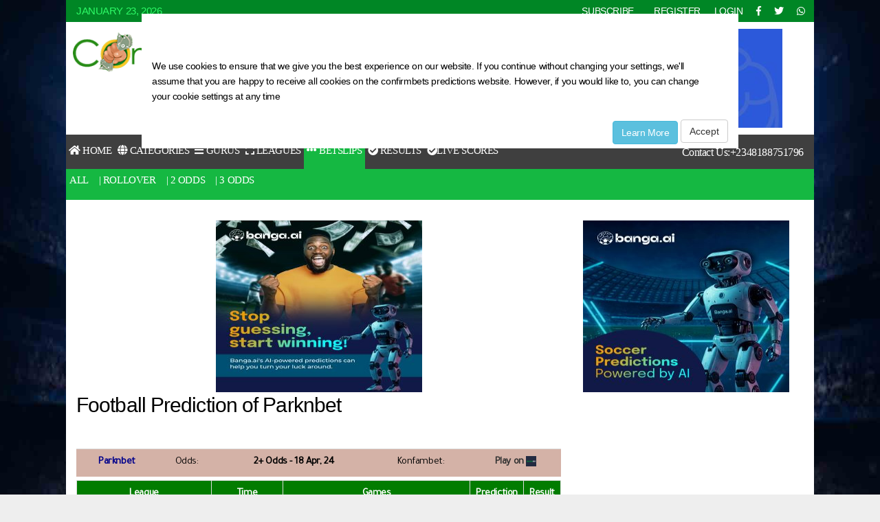

--- FILE ---
content_type: text/html; charset=utf-8
request_url: https://confirmbets.com/Predictions/Ticket/6f1c8122-e2bd-4356-8059-778cf8e01ab7
body_size: 8955
content:



<!DOCTYPE html>
<html>
<head>

    <meta charset="utf-8" />
    <meta name="viewport" content="width=device-width, initial-scale=1.0" />
    <meta http-equiv="Content-Type" content="text/html; charset=UTF-8" />
    <meta http-equiv="X-UA-Compatible" content="IE=edge" />

    <meta name="pocket-site-verification" content="f196a1e348522a33d325fbeaea2080" />

    <link rel="shortcut icon" href="/images/fav.png" />
        <link rel="amphtml" href="https://confirmbets.com/amp/Predictions/Ticket/6f1c8122-e2bd-4356-8059-778cf8e01ab7">

    <title>Football Prediction of Parknbet | ConfirmBets</title>
    <meta name="DESCRIPTION" content="Prediction for TwoOdds of Parknbet" />
    <meta name="KEYWORDS" content="Best football predictions site, football predictions,soccer predictions,Premiership,tips,predictions,free soccer tips,1x2, 1x2 tips,1x2 predicitons, betting strategy,football,soccer,free bets,bet offers,football prediction,soccer prediction,accurate football tips and predictions,best prediction site in the world,today&#x27;s football predictions,tomorrow&#x27;s football predictions,weekend&#x27;s football predictions,today&#x27;s soccer prediction site, tomorrow&#x27;s soccer predictions,weekend&#x27;s soccer predictions, betting tips, sure picks,match predictions,prediction site,best soccer prediction,soccer prediction sites,prediction sites,today soccer prediction,best prediction site,football betting tips,betting tips,Under 2.5,Over 2.5,Math results,livescores,Top 10 soccer prediction websites,Top 10 football prediction websites,world cup predictions, premiership predictions, winnning bet tips,btts predictions,gg predictions,Italian series A,Italian serie B,Nigerian premier league,Kenyan premier league,PSL,Soccer 24 predictions,Score prediction,Game prediction,Uefa champions league,Uefa Europa league,football tips,score predictor,soccer predictions for today,football betting tips,big odds predictions, sure 2 predictions" />
    <meta name="axl-verification" content="7a192bf0-ac54-11e9-a776-89dc70e0d169" />
    <meta name="target" content="Free Football and Soccer Predictions - Confirmbets.com, Betting Tips, Best prediction Site In Nigeria, Prediction Sites, Today Soccer Predictions, Best prediction site, Winning betting tips, Winning Betting Systems, Expert Soccer and Football Predictions ">
    <meta name="Classification" content="Free Football and Soccer Predictions - Confirmbets.com, Betting Tips, Best prediction Site In Nigeria, Prediction Sites, Today Soccer Predictions, Best prediction site, Winning betting tips, Winning Betting Systems, Expert Soccer and Football Predictions ">


    <!-- fb meta-->
    <meta property="og:title" content="Football Prediction of Parknbet | ConfirmBets" />
    <meta property="og:type" content="website" />
    <meta property="og:url" />
    <meta property="og:image" />
    <meta property="og:image:width" content="192" />
    <meta property="og:image:height" content="192" />
    <meta property="og:image:alt" content="Confirmbets - Football Predictions" />
    <meta property="og:description" content="Free Football and Soccer Predictions - Confirmbets.com, Betting Tips, Best prediction Site In Nigeria, Prediction Sites, Today Soccer Predictions, Best prediction site, Winning betting tips, Winning Betting Systems, Expert Soccer and Football Predictions" />
    <meta property="fb:app_id" content="1617930201855603" />
    <meta property="fb:admins" content="715355412" />
    <!-- twitter meta-->
    <meta name="twitter:card" content="summary_large_image" />
    <meta name="twitter:site" />
    <meta name="twitter:creator" content="confirmbets" />
    <meta name="twitter:title" content="Confirmbets" />
    <meta name="twitter:description" content="Confirmbets.com - Free and paid football and soccer predictions and statistics from more than 140 leagues around the world. Betting tips, hints and tips, We have the best Experts." />
    <meta name="twitter:image" />


    <!--Adding the Global Javascript-->
        


    <style>
        /* Styles for the background changes*/
        .bggen {
            background-size: 150px;
            background-repeat: repeat;
            display: block;
            height: 768px;
            cursor: pointer;
            white-space: nowrap;
            top: 0;
            position: relative;
            /* height: 100% !important;*/
        }

        .Homepagebg {
            background-image: url("/images/");
        }

        .Internalpagebg {
            background-image: url("/images/");
        }
        /*Style for the mobile take over*/
        .top-stick {
            overflow: hidden;
            position: fixed;
            top: 0;
            width: 100%;
            z-index: 2;
        }
    </style>
    <style>
        .modal-content {
            background-color: transparent !important;
            box-shadow: none !important;
            border: none !important;
        }

        .hoverX:hover {
            opacity: 0.7;
        }

        .box {
            position: relative;
            display: inline-block;
        }

            .box .text {
                position: absolute;
                z-index: 999;
                margin: 0 auto;
                left: 0;
                right: 0;
                text-align: left;
                top: 80%;
                padding: 3%;
                margin-left: 1%;
                background: rgba(0, 0, 0, 0.8);
                font-family: Arial,sans-serif;
                color: #ffffff;
                width: 60%;
            }

        a.text:hover {
            color: red;
        }

        .rr {
            position: absolute;
            top: 500px;
            right: 100px;
            bottom: 500px;
            left: 0;
            z-index: 10040;
            overflow: auto;
            overflow-y: auto;
        }
    </style>
    

    
        <link rel="stylesheet" href="https://ajax.aspnetcdn.com/ajax/bootstrap/3.3.7/css/bootstrap.min.css" />
<meta name="x-stylesheet-fallback-test" content="" class="sr-only" /><script>!function(a,b,c,d){var e,f=document,g=f.getElementsByTagName("SCRIPT"),h=g[g.length-1].previousElementSibling,i=f.defaultView&&f.defaultView.getComputedStyle?f.defaultView.getComputedStyle(h):h.currentStyle;if(i&&i[a]!==b)for(e=0;e<c.length;e++)f.write('<link href="'+c[e]+'" '+d+"/>")}("position","absolute",["/lib/bootstrap/dist/css/bootstrap.min.css"], "rel=\u0022stylesheet\u0022 ");</script>
        <link href="https://fonts.googleapis.com/css?family=Tajawal" rel="stylesheet">

        <link rel="stylesheet" href="https://use.fontawesome.com/releases/v5.0.13/css/all.css"
              integrity="sha384-DNOHZ68U8hZfKXOrtjWvjxusGo9WQnrNx2sqG0tfsghAvtVlRW3tvkXWZh58N9jp"
              crossorigin="anonymous" />

            <link rel="stylesheet" id="confirmBets-main-styles-css" href="/css/maincss.min.css" type="text/css" media="all" />

    




</head>

<body class="backgroundclick">

    <script type="application/javascript" src="https://sdki.truepush.com/sdk/v2.0.2/app.js" async></script>
    <script>
        var truepush = window.truepush || [];
        truepush.push(function () {
            truepush.Init({
                id: "5f00f122509cb546e6682c94"
            }, function (error) {
                if (error) console.error(error);
            })
        })
    </script>

    <div id="fb-root"></div>
    


        <nav id="cookieConsent" class="navbar navbar-fixed-top bg-dark" style="padding:20px" role="alert"> 
        <div class="container bg-dark" style="width:70%">
            <div class="">
                <span class="navbar-brand"><i class="fab fa-info" style="color:white;" aria-hidden="true"></i></span>
                <button type="button" class="navbar-toggle" data-toggle="collapse" data-target="#cookieConsent .navbar-collapse">
                    <span class="sr-only">Toggle cookie consent banner</span>
                    <span class="icon-bar"></span>
                    <span class="icon-bar"></span>
                    <span class="icon-bar"></span>
                </button>

            </div>
            <div class="collapse navbar-collapse" style="padding-right:30px;">
                <p class="navbar-text">
                    We use cookies to ensure that we give you the best experience on our website.
                    If you continue without changing your settings,
                    we'll assume that you are happy to receive all cookies on the confirmbets predictions website.
                    However, if you would like to, you can change your cookie settings at any time
                </p>
                <div class="navbar-right">
                    <a style="margin-bottom:5px;" class="btn btn-info navbar-btn" href="/Home/Privacy">Learn More</a>
                    <button type="button" class="btn btn-default navbar-btn" data-cookie-string=".AspNet.Consent=yes; expires=Sat, 23 Jan 2027 05:28:16 GMT; path=/; samesite=lax">Accept</button>
                </div> 
            </div>
        </div>
    </nav>
    <script>
        (function () {
            document.querySelector("#cookieConsent button[data-cookie-string]").addEventListener("click", function (el) {
                document.cookie = el.target.dataset.cookieString;
                document.querySelector("#cookieConsent").classList.add("hidden");
            }, false);
        })();
    </script>


    <div class="body-bg-image-div">

            <img class="body-bg-image-style" src="/images/bg.jpg" width="1865" height="992" title="Confirmbets Best Predictions Website" alt="Confirmbets Best Sure Prediction Site">

    </div>
    <main class="container">
        <div class="wrapper">
            <!-- Top Header start -->
            <div class="header_top_block header-top-border">

                    <div class="header-top">
                        <div class="row">
                            <div class="col-md-3 col-sm-3 col-xs-4">
                                <div class="header-top-menubar" style="margin: 0px 0 0 20px">
                                    <ul class="list-inline">
                                        <li><span class="topbar-date" style="color: #2dfa67; font-weight: 500">January 23, 2026</span></li>
                                    </ul>
                                </div>
                            </div>
                            <div class="col-md-9 col-sm-9 col-xs-8">
                                <div class="header-top-social text-right" style="margin: 0px 20px 0 0">
                                    <ul class="list-inline">
                                        <li><a class="nav-link" href="/Pricing"> SUBSCRIBE</a></li>
                                        <li>

    <li><a href="/Identity/Account/Register">REGISTER</a></li>
    <li><a href="/Identity/Account/Login">LOGIN</a></li>
</li>
                                        <li> <a href="https://facebook.com/confirmbets" style="padding-left:5px;"><i class="fab fa-facebook-f"></i></a> </li>
                                        <li> <a href="https://twitter.com/confirmbets" style="padding-left:5px;"><i class="fab fa-twitter"></i></a></li>
                                        <li> <a style="padding-left:5px;" href="https://api.whatsapp.com/send?phone=2348188751796&text=I%20am%20interested%20in%20%your%prediction%tips"><i class="fab fa-whatsapp"></i></a> </li>
                                    </ul>
                                </div>
                            </div>
                        </div>
                    </div>

            </div>
        </div>
        <!-- Top Header end-->
        <!-- Header start-->
        <header class="header">

            <div class="row" style="margin: 0 10px 0 10px">
                <div class="col-md-3 logo">
                    <a href="/">
                        <img src="/images/green-logo.png" alt="Confirmbets logo" height="242" width="73" title="Confirmbets Logo" class="img-responsive" style="width: 85%" />
                    </a>
                </div>
                <div class="col-md-9 text-center">
                            



        <a href='https://imager.confirmbets.com/pro/www/release/ck.php?n=a44e9102&amp;cb=243725' target='_blank'>
            <img src='https://imager.confirmbets.com/pro/www/release/avw.php?zoneid=30&amp;cb=42341&amp;n=a44e9102' border='0' alt=''  loading="lazy" />
        </a>


                </div>
            </div>
            <!-- Navigation bar selection -->
                        <nav class="navbar  main-nav ">

                            <ul class="navbar-nav">
                                <li class="nav-item ">
                                    <a class="nav-link" href="/"><i class="fa fa-home"></i> Home</a>
                                </li>
                                <li class="nav-item ">
                                    <a class="nav-link" href="/Predictions/AllCategories"><i class="fa fa-globe"></i> Categories</a>
                                </li>
                                <li class="nav-item">
                                    <a class="nav-link" href="/Gurus/TrendingGurus"><i class="fa fa-bars"></i> Gurus</a>
                                </li>
                                <li class="nav-item">
                                    <a class="nav-link" href="/Leagues"><i class="fa fa-expand"></i> Leagues</a>
                                </li>
                                <li class="nav-item active">
                                    <a class="nav-link" href="/Predictions/Index"><i class="fa fa-ellipsis-h"></i> Betslips</a>
                                </li>
                                <li class="nav-item">
                                    <a class="nav-link" href="/Results"><i class="fa fa-check-circle"></i> Results</a>
                                </li>
                                <li><a href="https://flashsco.re/3HW0UGN" target="_blank"><i class="fa fa-check-circle"></i>Live Scores</a></li>

                            </ul>
                            <div class="phonenum">
                                    <span class="text-white pull-right"><a class="text-white" href=" tel:+2348188751796">Contact Us:+2348188751796</a></span>
                            </div>
                        </nav>
                        <nav class="second-nav">
                            <div class=" second-nav">
                                <ul class="navbar-nav text-center">
                                    <li class="nav-item active">
                                        <a class="nav-link" href="/Predictions/Index">All</a>
                                    </li>
                                    <li class="nav-item">
                                        <a class="nav-link" href="/Predictions/RollOvers">| RollOver</a>
                                    </li>
                                    <li class="nav-item">
                                        <a class="nav-link" href="/Predictions/TwoOdds">| 2 Odds</a>
                                    </li>
                                    <li class="nav-item">
                                        <a class="nav-link" href="/Predictions/ThreeOdds">| 3 Odds</a>
                                    </li>
                                </ul>
                            </div>
                        </nav>

            <!-- Header end-->
            <!-- Mobile-Only Ad start -->

            <!-- Mobile-Only Ad end -->
        </header>




        

<div class="row" style="padding:30px">

    <section id="CategoriesHome" class="col-md-8 col-lg-8 col-sm-12">

        



<center>
        <article class="server">

            <!-- Revive Adserver Asynchronous JS Tag - Generated with Revive Adserver v5.0.5 -->
            <ins data-revive-zoneid="12" data-revive-id="b08128d948be6a39d8bdd9b0e5e63fb8"></ins>
            <script async src="//imager.confirmbets.com/pro/www/release/asyncjs.php"></script>

        </article>
</center>

        <h1>Football Prediction of Parknbet</h1>
        <br />
        <h5>   </h5>
        




        <br />

        <article id="freePrediction">
            




    <article id="PredictionTickets">
        <table class="table table-edit" style="margin-bottom:5px; border-bottom-color:transparent; color:white; background-color:#d4b2a7">
            <tr style="padding:10px;">
                <td>
                    <a href="/Parknbet">
                        <strong style="color:darkblue">Parknbet </strong>

                    </a>
                </td>

                <td>
                    <span>Odds: <strong> </strong></span>
                </td>
                <td>
                    <strong>2&#x2B; Odds - 18 Apr, 24</strong>
                </td>
                <td>
                        <span>Konfambet:<strong></strong></span>
                </td>
                <td>
                        <a href="https://www.konfambet.com/register/?marketingCode=CONFIRMBET"> <b>Play on</b> <img height="15" src="/images/konfambet.png" /></a>
                </td>
            </tr>

        </table>


        <table class="table table-striped table-hover table-bordered table-edit" style="margin-bottom: auto">
            <tr>
                <th>League</th>
                <th>Time</th>
                <th>Games</th>
                <th>Prediction</th>
                <th>Result</th>
            </tr>


                    <tr>
                        <td>
                            <span class="sprite EuropaLeague"></span> &nbsp;Europa league -
                            Quarter-Finals
                        </td>
                        <td>Apr 18 08:00PM</td>
                        <td>West Ham United [ 1 ] Vs  Bayer Leverkusen [ 1]</td>
                        <td>
1X                        </td>

                            <td class="win"><center><i style="color:#3abb03;" class="fa fa-check-circle"></i></center></td>
                    </tr>

        </table>
        <br /> <br />
    </article>


        </article>

        <div id="categories" class="categories">
            <div class="translucentDiv"><h5>View Categories</h5></div>
            <div class="" style="margin: 10px 2px 10px 2px; min-height: 250px">
                <a title="Home wins " href="/Predictions/home_wins">
                    <div class="well" style=" background-color:#3a589b;">
                        <div style="margin:auto; width: 100%">Home Win<br></div>
                    </div>
                </a>
                <a title="Away Wins" href="/Predictions/away_wins">
                    <div class="well" style="background-color:#00aaec;">
                        <div style="margin:auto; width: 100%">Away Win<br></div>
                    </div>
                </a>
                <a title="Both teams to score Yes" href="/Predictions/goal_goal_or_both_teams_to_score_yes">
                    <div class="well" style="background-color:#d95032;">
                        <div style="margin:auto; width: 100%">Goal Goal<br></div>
                    </div>
                </a>
                <a title="Over 1.5 Goals" href="/Predictions/over_15_goals">
                    <div class="well" style="background-color:#FA4177;">
                        <div style="margin:auto; width: 100%">Over 1.5 <br></div>
                    </div>
                </a>
                <a title="Over 2.5 Goals" href="/Predictions/over_25_goals">
                    <div class="well" style="background-color:#504e4e;">
                        <div style="margin:auto; width: 100%">Over 2.5 <br></div>
                    </div>
                </a>
                <a title="Home wins or draws match" href="/Predictions/home_wins_or_draws_match">
                    <div class="well" style="background-color:#3a589b;">
                        <div style="margin:auto; width: 100%">Double Chance (1X) <br></div>
                    </div>
                </a>
                <a title="Away wins or draws match" href="/Predictions/away_wins_or_draws_match">
                    <div class="well" style="background-color:#00aaec;">
                        <div style="margin:auto; width: 100%">Double Chance (2X) <br></div>
                    </div>
                </a>
                <a title="View more Categories" href="/Predictions/AllCategories">
                    <div class="well" style="background-color:#fff; border: 3px #3c3c3c solid">
                        <div style="margin:auto; width: 100%"><h6 style="font-size: 18px">View More &raquo;</h6></div>
                    </div>
                </a>
            </div>
            <div style="clear:both;"></div>
        </div>

    </section>
    <section class="col-md-4 col-lg-4 col-sm-12">

        <div style="padding-left:10px;">
            <article class="top-server hotsection">
                



<center>
            <!-- Revive Adserver Asynchronous JS Tag - Generated with Revive Adserver v5.0.5 -->
            <ins data-revive-zoneid="50" data-revive-id="b08128d948be6a39d8bdd9b0e5e63fb8"></ins>
            <script async src="//imager.confirmbets.com/pro/www/release/asyncjs.php"></script>

</center>

            </article>
        </div>

    </section>

</div>






        <div id='zone_1481468735'></div>

        <br />

        <!-- Footer start -->
        <footer class="footer">
            <div class="col-md-12">
                <div class="row">
                    <div class="col-sm-12">
                        <center>
                            <div class="footer-social">
                                <a href="https://facebook.com/confirmbets">
                                    <i class="fab fa-facebook-f"></i>
                                </a> &nbsp;
                                <a href="https://twitter.com/confirmbets"><i class="fab fa-twitter"></i></a>
                                &nbsp; <a href="#"><i class="fab fa-whatsapp"></i></a>
                            </div>
                        </center>
                    </div>
                    <div class="col-md-3 col-sm-3 col-xs-6 line quickLinks">
                        <ul>
                            <li><b>Quick Links</b></li>
                            <li><a href="/">Home</a></li>
                            <li><a href="/Predictions/Free">Free Predictions</a></li>
                            <li><a href="/Widget/Signup">Free Confirmbets Widget</a></li>
                            <li><a href="/Results">Results</a></li>
                            <li><a href="/Leagues">Leagues</a></li>
                            <li><a href="/Predictions/AllCategories">Categories</a></li>
                            <li><a href="/Predictions/Others">View Other Predictions</a></li>
                            <li><a href="/Identity/Account/Register">Register</a></li>

                            <li><a href="http://blog.confirmbets.com">Blog</a></li>
                        </ul>
                    </div>
                    <div class="col-md-3 col-sm-3 col-xs-6 line">
                        <ul>
                            <li><b>Contact Us</b></li>
                            <li><i class="fas fa-phone-square"></i>&nbsp; Phone: +2348188751796</li>
                            <li><i class="fas fa-envelope-square"></i>&nbsp;  Email: <a href="/cdn-cgi/l/email-protection" class="__cf_email__" data-cfemail="fb92959d94bb9894959d928996999e8f88d5989496">[email&#160;protected]</a></li>
                            <li><a href="/Home/Terms"> Terms and Condition</a></li>
                            <li><a href="/Home/Privacy"> Privacy Policy</a></li>
                            <li><a href="/Home/Privacy"> Acceptable Use Policy</a></li>

                            <li><a href="/Home/Advertise">Advertise with Us</a></li>

                        </ul>
                        <br />
                                    <ul>
                                        <li><b>Partners</b></li>
                                        <li> <a href="https://www.flashscore.co.uk/" target="_blank" title="Football Scores">Football Scores</a></li>
                                        <li><a href="http://888starz.co.ke/en" title="888STARZ" target="_blank">888STARZ</a></li>

                                        <li>
                                            <a href="https://sloterman-greece.com/" title="Sloterman - Greek casinos" target="_blank">
                                                Sloterman - Greek casinos
                                            </a>
                                        </li>

                                        <li><a href="https://non-gamstop.uk/" title="Casinos not on Gamestop" target="_blank">Casinos not on Gamestop</a></li>
                                        <li><a href="https://www.abrahamtips.com/" title="Free Bettting Tips" target="_blank">Free Bettting Tips</a></li>
                                        <li><a href="http://www.oddsportal.com/soccer/" target="_blank" title="Soccer Betting Odds">Soccer Betting Odds</a></li>
                                        <li><a href="https://us.nowgoal.com/" target="_blank" title="NowGoal US ">NowGoal US </a></li>
                                        <li> <a href="http://www.soccer-tips.org/" target="_blank" title="Profitable soccer tips from professional experts called football tipsters">Football Predictions</a></li>
                                        <li><a href="http://www.nowgoal4.com" target="_blank" title="Nowgoal Livescore"> Nowgoal Livescore</a></li>
                                        <li><a href="https://raj.bet/" target="_blank" title="rajbet">raj.bet</a></li>
                                        <li><a href="https://bigfreetips.com/football-betting-tips/correct-score-predictions/" target="_blank" title="bigfreetips">Correct Score Predictions</a></li>
                                        <li><a href="https://betimate.com/en" target="_blank" title="Betimate Mathematical Tips">Betimate Mathematical Tips</a></li>
                                        <li><a href="https://www.sure.bet/best-bitcoin-casinos/" target="_blank" title="Crypto Casinos UK">Crypto Casinos UK</a></li>
                                        <li>
                                            <a href="https://bitcoinist.com/10-most-reputable-non-gamstop-casinos-uk-in-2024-%E2%9C%94%EF%B8%8F/" target="_blank" title="non-GamStop casinos">
                                                non-GamStop casinos
                                            </a>
                                        </li>
                                        <li>
                                            <a href="https://nongamstopcasino.bet/" target="_blank" title="Casinos Not On GamStop UK">
                                                Casinos Not On GamStop UK
                                            </a>
                                        </li>
                                        <li>
                                            <a href="http://www.bsc.news/post/betting-sites-not-on-gamstop">
                                                Non-GamStop Betting for Brits
                                            </a>
                                        </li>
                                        <li>
                                            <a href="https://nongamstopcasinos.net/non-gamstop-betting-sites/">
                                                Non Gamstop Betting
                                                <img class="img-responsive" alt="Non Gamstop Betting" src="/images/nongamstop.jpeg" width="100" height="50" />
                                            </a>
                                        </li>
                                        <li>
                                            <a href="https://www.eastbaytimes.com/2023/12/19/casinos-not-on-gamstop/">
                                                10 Best UK Casinos Not on GAMSTOP
                                                <img class="img-responsive" alt="10 Best UK Casinos Not on GAMSTOP" src="/images/gamstop10.jpg" width="100" height="50" />
                                            </a>
                                        </li>
                                        <li>
                                            <a href="https://betting-sider.net/betting-sider-uden-dansk-licens/">
                                                betting uden ROFUS
                                                <img class="img-responsive" alt="betting uden ROFUS" src="/images/bettingsider.jpeg" width="100" height="50" />
                                            </a>
                                        </li>
                                        <li>
                                            <a href="https://bedstespiludenomrofus.com/betting-uden-dansk-licens/">
                                                <img class="img-responsive" alt="https://bedstespiludenomrofus.com/betting-uden-dansk-licens/" src="/images/logo-rofus.png" width="100" height="50" />
                                            </a>
                                        </li>
                                        <li>
                                            <a href="https://146.190.5.107/">
                                                Nhà cái uy tín nhất Việt Nam
                                            </a>
                                        </li>
                                        <li>
                                            <a href="https://lgcnews.com/">
                                                Casinos not on Gamstop
                                            </a>
                                        </li>
                                        <li>
                                            <a href="https://cancerbackup.org.uk/">
                                                Non Gamstop Casinos
                                            </a>
                                        </li>
                                    </ul>
                    </div>
                    <div class="col-md-3 col-sm-3 col-xs-6 line">
                        <ul>
                            <li><b>Categories</b></li>
                            <li><a href="/Predictions/Free">Free Predictions</a></li>
                            <li><a href="/Results">Results</a></li>
                            <li><a href="/Leagues">Leagues</a></li>
                            <li><a href="/Predictions/AllCategories">All Categories</a></li>

                        </ul>
                    </div>
                    <div class="col-md-3 col-sm-3 col-xs-6 leagues">

                        <ul>
                            <li><b>Leagues</b></li>
                            <li><a href="/Leagues/ENGLAND/Premier%20League"><i class="sprite England"></i> Premier League </a></li>
                            <li><a href="/Leagues/SPAIN/La%20Liga"><span><i class="sprite Spain"></i></span>  La Liga</a></li>
                            <li><a href="/Leagues/GERMANY/2.%20Bundesliga"><span> <i class="sprite Germany"></i></span>  Bundesliga</a></li>
                            <li><a href="/Leagues/ITALY/Serie%20A"><span> <i class="sprite Italy"></i></span>  Serie A</a></li>
                            <li><a href="/Leagues/FRANCE/Coupe%20de%20la%20Ligue"><span><i class="sprite France"></i></span>  Ligue 1</a></li>
                            <li><a href="/Leagues"> View All</a></li>
                        </ul>
                    </div>
                </div>
                <div class="footer-logo">
                    <center>
                        <a href="/"><img src="/images/footer-logo.png" height="52" width="170" title="Confirmbets logo" alt="Confirmbets Logo Transparent" /></a>
                        <br />

                        <small>
                            &copy;
                            <script data-cfasync="false" src="/cdn-cgi/scripts/5c5dd728/cloudflare-static/email-decode.min.js"></script><script>document.write(new Date().getFullYear());</script> | ConfirmBets
                        </small>
                    </center>
                </div>

            </div>
        </footer>
        <!-- Footer End -->


    </main>



    

    

        <script src="https://ajax.aspnetcdn.com/ajax/jquery/jquery-3.3.1.min.js" crossorigin="anonymous" integrity="sha384-tsQFqpEReu7ZLhBV2VZlAu7zcOV+rXbYlF2cqB8txI/8aZajjp4Bqd+V6D5IgvKT">
        </script>
<script>(window.jQuery||document.write("\u003Cscript src=\u0022/lib/jquery/dist/jquery.min.js\u0022 crossorigin=\u0022anonymous\u0022 integrity=\u0022sha384-tsQFqpEReu7ZLhBV2VZlAu7zcOV\u002BrXbYlF2cqB8txI/8aZajjp4Bqd\u002BV6D5IgvKT\u0022\u003E\u003C/script\u003E"));</script>
        <script src="https://ajax.aspnetcdn.com/ajax/bootstrap/3.3.7/bootstrap.min.js" crossorigin="anonymous" integrity="sha384-Tc5IQib027qvyjSMfHjOMaLkfuWVxZxUPnCJA7l2mCWNIpG9mGCD8wGNIcPD7Txa">
        </script>
<script>(window.jQuery && window.jQuery.fn && window.jQuery.fn.modal||document.write("\u003Cscript src=\u0022/lib/bootstrap/dist/js/bootstrap.min.js\u0022 crossorigin=\u0022anonymous\u0022 integrity=\u0022sha384-Tc5IQib027qvyjSMfHjOMaLkfuWVxZxUPnCJA7l2mCWNIpG9mGCD8wGNIcPD7Txa\u0022\u003E\u003C/script\u003E"));</script>
    

    






    <!-- Google analytics code-->
    <script>
        (function (i, s, o, g, r, a, m) {
            i['GoogleAnalyticsObject'] = r; i[r] = i[r] || function () {
                (i[r].q = i[r].q || []).push(arguments)
            }, i[r].l = 1 * new Date(); a = s.createElement(o),
                m = s.getElementsByTagName(o)[0]; a.async = 1; a.src = g; m.parentNode.insertBefore(a, m)
        })(window, document, 'script', 'https://www.google-analytics.com/analytics.js', 'ga');

        ga('create', 'UA-76161091-1', 'auto');
        ga('send', 'pageview');
    </script>


    <!--Facebook -->
    <script>
        (function (d, s, id) {
            var js, fjs = d.getElementsByTagName(s)[0];
            if (d.getElementById(id)) return;
            js = d.createElement(s); js.id = id;
            js.src = 'https://connect.facebook.net/en_US/sdk.js#xfbml=1&version=v2.12&appId=1617930201855603&autoLogAppEvents=1';
            fjs.parentNode.insertBefore(js, fjs);
        }(document, 'script', 'facebook-jssdk'));
    </script>

    <!--Start of Tawk.to Script-->
    <script type="text/javascript">
        var Tawk_API = Tawk_API || {}, Tawk_LoadStart = new Date();
        (function () {
            var s1 = document.createElement("script"), s0 = document.getElementsByTagName("script")[0];
            s1.async = true;
            s1.src = 'https://embed.tawk.to/5bd9a31a65224c26405180ff/default';
            s1.charset = 'UTF-8';
            s1.setAttribute('crossorigin', '*');
            s0.parentNode.insertBefore(s1, s0);
        })();
    </script>
    <!--End of Tawk.to Script-->
    <!-- Start Alexa Certify Javascript -->
    <script type="text/javascript">
        _atrk_opts = { atrk_acct: "SR4Vs1zDGU20kU", domain: "confirmbets.com", dynamic: true };
        (function () { var as = document.createElement('script'); as.type = 'text/javascript'; as.async = true; as.src = "https://certify-js.alexametrics.com/atrk.js"; var s = document.getElementsByTagName('script')[0]; s.parentNode.insertBefore(as, s); })();
    </script>
    <noscript>
        <img src="https://certify.alexametrics.com/atrk.gif?account=SR4Vs1zDGU20kU" style="display:none" height="1" width="1" alt="" />
    </noscript>

    <!-- End Alexa Certify Javascript -->
    <!--Script Clickable background-->
    <script>
        $(document).ready(function () {

            var ifad = true;

            $('body').click(function (e) {



                if (e.target.classList.contains("backgroundclick")) {

                    var link = '';
                    if (ifad) {
                        if (link) {
                            window.open('', '_blank');
                        }
                    }
                }



            });


        });
    </script>



    <script>
        $(document).ready(function () {

            var homepop = "False";
            var interpop = "False";
            var home = "";


            setTimeout(function () {

                if (home == "Home" && homepop.toLowerCase() == "true") {
                    $('#RatingModal').modal('show');
                }
                else if (home != "Home" && interpop.toLowerCase() == "true") {
                    $('#RatingModal').modal('show');
                }


            }, 12000);



        });
    </script>




    <section class="modal fade" id="RatingModal" tabindex="-1" role="dialog" aria-labelledby="myModalLabel">
        <div class="modal-dialog" role="document">
            <div class="modal-content" style="background-color:none !important;">
                <center>
                    <div class="modal-header" style="background-color:white; width:310px; padding:3px 0px">

                        <p> <button type="button" class="close" data-dismiss="modal" aria-label="Close"><span aria-hidden="true">Close &times;</span></button></p>

                    </div>
                </center>
            </div>
        </div>
    </section>



</body>
</html>



